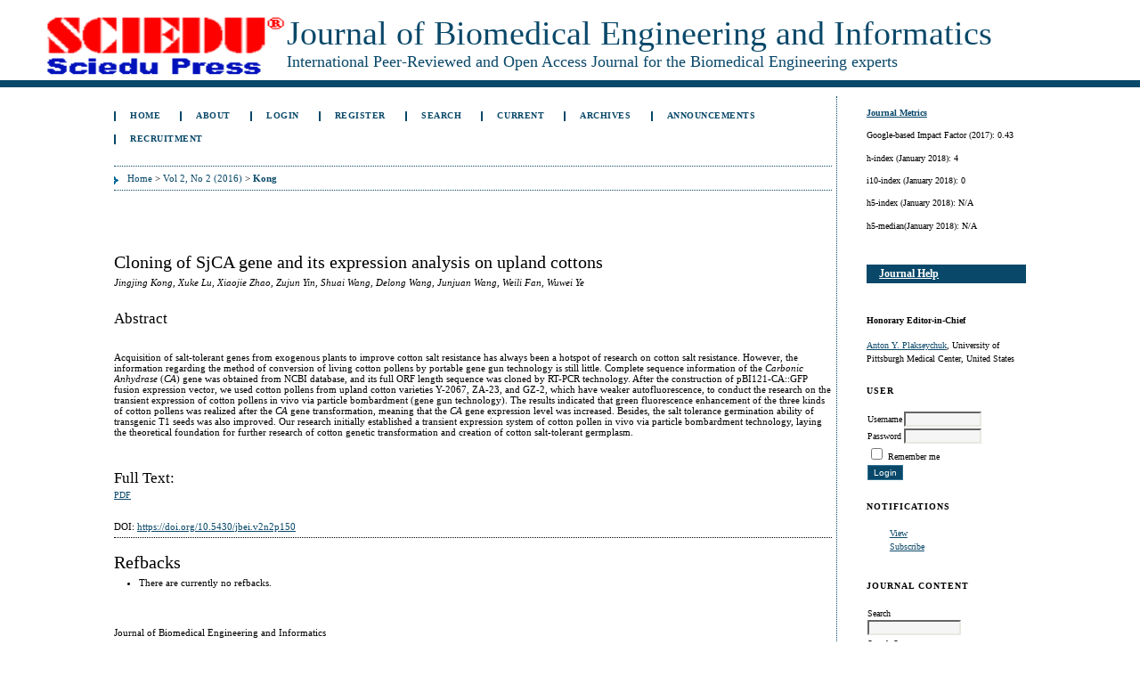

--- FILE ---
content_type: text/html; charset=utf-8
request_url: https://www.sciedupress.com/journal/index.php/jbei/article/view/9371
body_size: 4642
content:
<?xml version="1.0" encoding="UTF-8"?>
<!DOCTYPE html PUBLIC "-//W3C//DTD XHTML 1.0 Transitional//EN"
	"http://www.w3.org/TR/xhtml1/DTD/xhtml1-transitional.dtd">
<html xmlns="http://www.w3.org/1999/xhtml" lang="en-US" xml:lang="en-US">
<head>
	<title>Cloning of SjCA gene and its expression analysis on upland cottons | Kong | Journal of Biomedical Engineering and Informatics</title>
	<meta http-equiv="Content-Type" content="text/html; charset=utf-8" />
	<meta name="description" content="Cloning of SjCA gene and its expression analysis on upland cottons" />
	
	
	<link rel="schema.DC" href="http://purl.org/dc/elements/1.1/" />

	<meta name="DC.Contributor.Sponsor" xml:lang="en" content=""/>
	<meta name="DC.Creator.PersonalName" content="Jingjing Kong"/>
	<meta name="DC.Creator.PersonalName" content="Xuke Lu"/>
	<meta name="DC.Creator.PersonalName" content="Xiaojie Zhao"/>
	<meta name="DC.Creator.PersonalName" content="Zujun Yin"/>
	<meta name="DC.Creator.PersonalName" content="Shuai Wang"/>
	<meta name="DC.Creator.PersonalName" content="Delong Wang"/>
	<meta name="DC.Creator.PersonalName" content="Junjuan Wang"/>
	<meta name="DC.Creator.PersonalName" content="Weili Fan"/>
	<meta name="DC.Creator.PersonalName" content="Wuwei Ye"/>
	<meta name="DC.Date.created" scheme="ISO8601" content="2016-06-16"/>
	<meta name="DC.Date.dateSubmitted" scheme="ISO8601" content="2016-04-18"/>
	<meta name="DC.Date.issued" scheme="ISO8601" content="2015-11-16"/>
	<meta name="DC.Date.modified" scheme="ISO8601" content="2016-06-16"/>
	<meta name="DC.Description" xml:lang="en" content=" Acquisition of salt-tolerant genes from exogenous plants to improve cotton salt resistance has always been a hotspot of research on cotton salt resistance. However, the information regarding the method of conversion of living cotton pollens by portable gene gun technology is still little. Complete sequence information of the  Carbonic Anhydrase  ( CA ) gene was obtained from NCBI database, and its full ORF length sequence was cloned by RT-PCR technology. After the construction of pBI121-CA::GFP fusion expression vector, we used cotton pollens from upland cotton varieties Y-2067, ZA-23, and GZ-2, which have weaker autofluorescence, to conduct the research on the transient expression of cotton pollens in vivo via particle bombardment (gene gun technology). The results indicated that green fluorescence enhancement of the three kinds of cotton pollens was realized after the  CA  gene transformation, meaning that the  CA  gene expression level was increased. Besides, the salt tolerance germination ability of transgenic T1 seeds was also improved. Our research initially established a transient expression system of cotton pollen in vivo via particle bombardment technology, laying the theoretical foundation for further research of cotton genetic transformation and creation of cotton salt-tolerant germplasm. "/>
	<meta name="DC.Format" scheme="IMT" content="application/pdf"/>
	<meta name="DC.Identifier" content="9371"/>
	<meta name="DC.Identifier.pageNumber" content="p150"/>
							<meta name="DC.Identifier.DOI" content="10.5430/jbei.v2n2p150"/>
		<meta name="DC.Identifier.URI" content="https://www.sciedupress.com/journal/index.php/jbei/article/view/9371"/>
	<meta name="DC.Language" scheme="ISO639-1" content="en"/>
	<meta name="DC.Rights" content="Copyright (c)  " />
	<meta name="DC.Rights" content=""/>
	<meta name="DC.Source" content="Journal of Biomedical Engineering and Informatics"/>
	<meta name="DC.Source.ISSN" content="2377-939X"/>
	<meta name="DC.Source.Issue" content="2"/>	<meta name="DC.Source.URI" content="https://www.sciedupress.com/journal/index.php/jbei"/>
	<meta name="DC.Source.Volume" content="2"/>	<meta name="DC.Title" content="Cloning of SjCA gene and its expression analysis on upland cottons"/>
		<meta name="DC.Type" content="Text.Serial.Journal"/>
	<meta name="DC.Type.articleType" content="Original Articles"/>
		<meta name="gs_meta_revision" content="1.1" />
	<meta name="citation_journal_title" content="Journal of Biomedical Engineering and Informatics"/>
	<meta name="citation_issn" content="2377-939X"/>
        <meta name="citation_author" content="Jingjing Kong"/>
        <meta name="citation_author_institution" content="State Key Laboratory of Cotton Biology / Institute of Cotton Research, Chinese Academy of Agricultural Sciences"/>
        <meta name="citation_author" content="Xuke Lu"/>
        <meta name="citation_author_institution" content="State Key Laboratory of Cotton Biology / Institute of Cotton Research, Chinese Academy of Agricultural Sciences"/>
        <meta name="citation_author" content="Xiaojie Zhao"/>
        <meta name="citation_author_institution" content="State Key Laboratory of Cotton Biology / Institute of Cotton Research, Chinese Academy of Agricultural Sciences"/>
        <meta name="citation_author" content="Zujun Yin"/>
        <meta name="citation_author_institution" content="State Key Laboratory of Cotton Biology / Institute of Cotton Research, Chinese Academy of Agricultural Sciences"/>
        <meta name="citation_author" content="Shuai Wang"/>
        <meta name="citation_author_institution" content="State Key Laboratory of Cotton Biology / Institute of Cotton Research, Chinese Academy of Agricultural Sciences"/>
        <meta name="citation_author" content="Delong Wang"/>
        <meta name="citation_author_institution" content="State Key Laboratory of Cotton Biology / Institute of Cotton Research, Chinese Academy of Agricultural Sciences"/>
        <meta name="citation_author" content="Junjuan Wang"/>
        <meta name="citation_author_institution" content="State Key Laboratory of Cotton Biology / Institute of Cotton Research, Chinese Academy of Agricultural Sciences"/>
        <meta name="citation_author" content="Weili Fan"/>
        <meta name="citation_author_institution" content="State Key Laboratory of Cotton Biology / Institute of Cotton Research, Chinese Academy of Agricultural Sciences"/>
        <meta name="citation_author" content="Wuwei Ye"/>
        <meta name="citation_author_institution" content="State Key Laboratory of Cotton Biology / Institute of Cotton Research, Chinese Academy of Agricultural Sciences"/>
<meta name="citation_title" content="Cloning of SjCA gene and its expression analysis on upland cottons"/>

	<meta name="citation_date" content="2016/06/16"/>

	<meta name="citation_volume" content="2"/>
	<meta name="citation_issue" content="2"/>

			<meta name="citation_firstpage" content="150"/>
									<meta name="citation_doi" content="10.5430/jbei.v2n2p150"/>
		<meta name="citation_abstract_html_url" content="https://www.sciedupress.com/journal/index.php/jbei/article/view/9371"/>
	<meta name="citation_language" content="en"/>
						<meta name="citation_pdf_url" content="https://www.sciedupress.com/journal/index.php/jbei/article/download/9371/5901"/>
				

	<link rel="stylesheet" href="https://www.sciedupress.com/journal/lib/pkp/styles/pkp.css" type="text/css" />
	<link rel="stylesheet" href="https://www.sciedupress.com/journal/lib/pkp/styles/common.css" type="text/css" />
	<link rel="stylesheet" href="https://www.sciedupress.com/journal/styles/common.css" type="text/css" />
	<link rel="stylesheet" href="https://www.sciedupress.com/journal/styles/compiled.css" type="text/css" />
	<link rel="stylesheet" href="https://www.sciedupress.com/journal/styles/articleView.css" type="text/css" />
	
	
	
	<link rel="stylesheet" href="https://www.sciedupress.com/journal/styles/sidebar.css" type="text/css" />		<link rel="stylesheet" href="https://www.sciedupress.com/journal/styles/rightSidebar.css" type="text/css" />	
			<link rel="stylesheet" href="https://www.sciedupress.com/journal/plugins/themes/theDeepBlue/theDeepBlue.css" type="text/css" />
	
	<!-- Base Jquery -->
		<script type="text/javascript" src="https://www.sciedupress.com/journal/lib/pkp/js/lib/jquery/jquery.min.js"></script>
	<script type="text/javascript" src="https://www.sciedupress.com/journal/lib/pkp/js/lib/jquery/plugins/jqueryUi.min.js"></script>
	
	<!-- Compiled scripts -->
			
<script type="text/javascript" src="https://www.sciedupress.com/journal/lib/pkp/js/lib/jquery/plugins/jquery.tag-it.js"></script>
<script type="text/javascript" src="https://www.sciedupress.com/journal/lib/pkp/js/lib/jquery/plugins/jquery.cookie.js"></script>

<script type="text/javascript" src="https://www.sciedupress.com/journal/lib/pkp/js/functions/fontController.js"></script>
<script type="text/javascript" src="https://www.sciedupress.com/journal/lib/pkp/js/functions/general.js"></script>
<script type="text/javascript" src="https://www.sciedupress.com/journal/lib/pkp/js/functions/jqueryValidatorI18n.js"></script>

<script type="text/javascript" src="https://www.sciedupress.com/journal/lib/pkp/js/classes/Helper.js"></script>
<script type="text/javascript" src="https://www.sciedupress.com/journal/lib/pkp/js/classes/ObjectProxy.js"></script>
<script type="text/javascript" src="https://www.sciedupress.com/journal/lib/pkp/js/classes/Handler.js"></script>
<script type="text/javascript" src="https://www.sciedupress.com/journal/lib/pkp/js/classes/linkAction/LinkActionRequest.js"></script>
<script type="text/javascript" src="https://www.sciedupress.com/journal/lib/pkp/js/classes/features/Feature.js"></script>

<script type="text/javascript" src="https://www.sciedupress.com/journal/lib/pkp/js/controllers/SiteHandler.js"></script><!-- Included only for namespace definition -->
<script type="text/javascript" src="https://www.sciedupress.com/journal/lib/pkp/js/controllers/UrlInDivHandler.js"></script>
<script type="text/javascript" src="https://www.sciedupress.com/journal/lib/pkp/js/controllers/AutocompleteHandler.js"></script>
<script type="text/javascript" src="https://www.sciedupress.com/journal/lib/pkp/js/controllers/ExtrasOnDemandHandler.js"></script>
<script type="text/javascript" src="https://www.sciedupress.com/journal/lib/pkp/js/controllers/form/FormHandler.js"></script>
<script type="text/javascript" src="https://www.sciedupress.com/journal/lib/pkp/js/controllers/form/AjaxFormHandler.js"></script>
<script type="text/javascript" src="https://www.sciedupress.com/journal/lib/pkp/js/controllers/form/ClientFormHandler.js"></script>
<script type="text/javascript" src="https://www.sciedupress.com/journal/lib/pkp/js/controllers/grid/GridHandler.js"></script>
<script type="text/javascript" src="https://www.sciedupress.com/journal/lib/pkp/js/controllers/linkAction/LinkActionHandler.js"></script>

<script type="text/javascript" src="https://www.sciedupress.com/journal/js/pages/search/SearchFormHandler.js"></script>
<script type="text/javascript" src="https://www.sciedupress.com/journal/js/statistics/ReportGeneratorFormHandler.js"></script>
<script type="text/javascript" src="https://www.sciedupress.com/journal/plugins/generic/lucene/js/LuceneAutocompleteHandler.js"></script>

<script type="text/javascript" src="https://www.sciedupress.com/journal/lib/pkp/js/lib/jquery/plugins/jquery.pkp.js"></script>	
	
	<link rel="alternate" type="application/atom+xml" href="https://www.sciedupress.com/journal/index.php/jbei/gateway/plugin/AnnouncementFeedGatewayPlugin/atom" />
	<link rel="alternate" type="application/rdf+xml" href="https://www.sciedupress.com/journal/index.php/jbei/gateway/plugin/AnnouncementFeedGatewayPlugin/rss" />
	<link rel="alternate" type="application/rss+xml" href="https://www.sciedupress.com/journal/index.php/jbei/gateway/plugin/AnnouncementFeedGatewayPlugin/rss2" />
	<link rel="alternate" type="application/atom+xml" title="Journal of Biomedical Engineering and Informatics (atom+xml)" href="https://www.sciedupress.com/journal/index.php/jbei/gateway/plugin/WebFeedGatewayPlugin/atom" />
	<link rel="alternate" type="application/rdf+xml" title="Journal of Biomedical Engineering and Informatics (rdf+xml)" href="https://www.sciedupress.com/journal/index.php/jbei/gateway/plugin/WebFeedGatewayPlugin/rss" />
	<link rel="alternate" type="application/rss+xml" title="Journal of Biomedical Engineering and Informatics (rss+xml)" href="https://www.sciedupress.com/journal/index.php/jbei/gateway/plugin/WebFeedGatewayPlugin/rss2" />
	<script type="text/javascript" src="https://www.sciedupress.com/journal/js/relatedItems.js"></script>
	<script type="text/javascript" src="https://www.sciedupress.com/journal/js/inlinePdf.js"></script>
	<script type="text/javascript" src="https://www.sciedupress.com/journal/js/pdfobject.js"></script>

</head>
<body id="pkp-common-openJournalSystems">

<div id="container">

<div id="header">
<div id="headerTitle">
<h1>
	<img style="float: left;" src="/journal/public/site/images/jbei/l1.gif" alt="" width="272" height="74" /><span style="font-size: 38px;">Journal of Biomedical Engineering and Informatics</span><br /><span style="font-size: 18px;">International Peer-Reviewed and Open Access Journal for the Biomedical Engineering experts</span>
</h1>
</div>
</div>

<div id="body">

	<div id="sidebar">
							<div id="rightSidebar">
				<div class="block custom" id="customblock-Journal-Metrics">
	<p><a href="/journal/index.php/jbei/about/editorialPolicies#custom-1"><strong>Journal Metrics</strong></a><strong></strong></p>
<p>Google-based Impact Factor (2017): 0.43</p>
<p>h-index (January 2018): 4</p>
<p>i10-index (January 2018): 0</p>
<p>h5-index (January 2018): N/A&nbsp;&nbsp;</p>
<p>h5-median(January 2018): N/A</p>
</div>	<div class="block" id="sidebarHelp">
	<a class="blockTitle" href="javascript:openHelp('https://www.sciedupress.com/journal/index.php/jbei/help')">Journal Help</a>
</div><div class="block custom" id="customblock-Honorary-Editor-in-Chief">
	<div class="member">
<h4>Honorary Editor-in-Chief</h4>
<a href="/journal/index.php/jbei/about/editorialTeam">Anton Y. Plakseychuk</a>, University of Pittsburgh Medical Center, United States</div>
</div>	<div class="block" id="sidebarUser">
			<span class="blockTitle">User</span>
	
												<form method="post" action="https://www.sciedupress.com/journal/index.php/jbei/login/signIn">
					<table>
						<tr>
							<td><label for="sidebar-username">Username</label></td>
							<td><input type="text" id="sidebar-username" name="username" value="" size="12" maxlength="32" class="textField" /></td>
						</tr>
						<tr>
							<td><label for="sidebar-password">Password</label></td>
							<td><input type="password" id="sidebar-password" name="password" value="" size="12" class="textField" /></td>
						</tr>
						<tr>
							<td colspan="2"><input type="checkbox" id="remember" name="remember" value="1" /> <label for="remember">Remember me</label></td>
						</tr>
						<tr>
							<td colspan="2"><input type="submit" value="Login" class="button" /></td>
						</tr>
					</table>
				</form>
						</div> <div class="block" id="notification">
	<span class="blockTitle">Notifications</span>
	<ul>
					<li><a href="https://www.sciedupress.com/journal/index.php/jbei/notification">View</a></li>
			<li><a href="https://www.sciedupress.com/journal/index.php/jbei/notification/subscribeMailList">Subscribe</a></li>
			</ul>
</div>
<div class="block" id="sidebarNavigation">
	<span class="blockTitle">Journal Content</span>

	<form id="simpleSearchForm" action="https://www.sciedupress.com/journal/index.php/jbei/search/search">
		<table id="simpleSearchInput">
			<tr>
				<td>
													<label for="simpleQuery">Search <br />
					<input type="text" id="simpleQuery" name="simpleQuery" size="15" maxlength="255" value="" class="textField" /></label>
								</td>
			</tr>
			<tr>
				<td><label for="searchField">
				Search Scope
				<br />
				<select id="searchField" name="searchField" size="1" class="selectMenu">
					<option label="All" value="query">All</option>
<option label="Authors" value="authors">Authors</option>
<option label="Title" value="title">Title</option>
<option label="Abstract" value="abstract">Abstract</option>
<option label="Index terms" value="indexTerms">Index terms</option>
<option label="Full Text" value="galleyFullText">Full Text</option>

				</select></label>
				</td>
			</tr>
			<tr>
				<td><input type="submit" value="Search" class="button" /></td>
			</tr>
		</table>
	</form>

	<br />

		<span class="blockSubtitle">Browse</span>
	<ul>
		<li><a href="https://www.sciedupress.com/journal/index.php/jbei/issue/archive">By Issue</a></li>
		<li><a href="https://www.sciedupress.com/journal/index.php/jbei/search/authors">By Author</a></li>
		<li><a href="https://www.sciedupress.com/journal/index.php/jbei/search/titles">By Title</a></li>
		
					<li><a href="https://www.sciedupress.com/journal/index.php/index">Other Journals</a></li>
						</ul>
	</div>

<!-- Add javascript required for font sizer -->
<script type="text/javascript">
	<!--
	$(function(){
		fontSize("#sizer", "body", 9, 16, 32, "/journal"); // Initialize the font sizer
	});
	// -->
</script>

<div class="block" id="sidebarFontSize" style="margin-bottom: 4px;">
	<span class="blockTitle">Font Size</span>
	<div id="sizer"></div>
</div>
<br /><div class="block" id="sidebarInformation">
	<span class="blockTitle">Information</span>
	<ul>
		<li><a href="https://www.sciedupress.com/journal/index.php/jbei/information/readers">For Readers</a></li>		<li><a href="https://www.sciedupress.com/journal/index.php/jbei/information/authors">For Authors</a></li>		<li><a href="https://www.sciedupress.com/journal/index.php/jbei/information/librarians">For Librarians</a></li>	</ul>
</div>

			</div>
			</div>

<div id="main">

<div id="navbar">
	<ul class="menu">
		<li id="home"><a href="https://www.sciedupress.com/journal/index.php/jbei/index">Home</a></li>
		<li id="about"><a href="https://www.sciedupress.com/journal/index.php/jbei/about">About</a></li>

					<li id="login"><a href="https://www.sciedupress.com/journal/index.php/jbei/login">Login</a></li>
							<li id="register"><a href="https://www.sciedupress.com/journal/index.php/jbei/user/register">Register</a></li>
												<li id="search"><a href="https://www.sciedupress.com/journal/index.php/jbei/search">Search</a></li>
		
					<li id="current"><a href="https://www.sciedupress.com/journal/index.php/jbei/issue/current">Current</a></li>
			<li id="archives"><a href="https://www.sciedupress.com/journal/index.php/jbei/issue/archive">Archives</a></li>
		
					<li id="announcements"><a href="https://www.sciedupress.com/journal/index.php/jbei/announcement">Announcements</a></li>
				

									<li class="navItem" id="navItem-0"><a href="http://www.sciedupress.com/reviewer">Recruitment</a></li>
						</ul>
</div>
<div id="breadcrumb">
	<a href="https://www.sciedupress.com/journal/index.php/jbei/index" target="_parent">Home</a> &gt;
	<a href="https://www.sciedupress.com/journal/index.php/jbei/issue/view/402" target="_parent">Vol 2, No 2 (2016)</a> &gt;	<a href="https://www.sciedupress.com/journal/index.php/jbei/article/view/9371/0" class="current" target="_parent">Kong</a>
</div>

<div id="content">


	<div id="topBar">
					</div>
		
	<div id="articleTitle"><h3>Cloning of SjCA gene and its expression analysis on upland cottons</h3></div>
	<div id="authorString"><em>Jingjing Kong, Xuke Lu, Xiaojie Zhao, Zujun Yin, Shuai Wang, Delong Wang, Junjuan Wang, Weili Fan, Wuwei Ye</em></div>
	<br />
			<div id="articleAbstract">
		<h4>Abstract</h4>
		<br />
		<div><p>Acquisition of salt-tolerant genes from exogenous plants to improve cotton salt resistance has always been a hotspot of research on cotton salt resistance. However, the information regarding the method of conversion of living cotton pollens by portable gene gun technology is still little. Complete sequence information of the <em>Carbonic Anhydrase </em>(<em>CA</em>) gene was obtained from NCBI database, and its full ORF length sequence was cloned by RT-PCR technology. After the construction of pBI121-CA::GFP fusion expression vector, we used cotton pollens from upland cotton varieties Y-2067, ZA-23, and GZ-2, which have weaker autofluorescence, to conduct the research on the transient expression of cotton pollens in vivo via particle bombardment (gene gun technology). The results indicated that green fluorescence enhancement of the three kinds of cotton pollens was realized after the<em> CA </em>gene transformation, meaning that the <em>CA</em> gene expression level was increased. Besides, the salt tolerance germination ability of transgenic T1 seeds was also improved. Our research initially established a transient expression system of cotton pollen in vivo via particle bombardment technology, laying the theoretical foundation for further research of cotton genetic transformation and creation of cotton salt-tolerant germplasm.</p></div>
		<br />
		</div>
	
	
				
			<div id="articleFullText">
		<h4>Full Text:</h4>
									<a href="https://www.sciedupress.com/journal/index.php/jbei/article/view/9371/5901" class="file" target="_parent">PDF</a>
														</div>
	
	
							<br />
		<br />
		DOI: <a id="pub-id::doi" href="https://doi.org/10.5430/jbei.v2n2p150">https://doi.org/10.5430/jbei.v2n2p150</a>																				

<div class="separator"></div>

<h3>Refbacks</h3>

<ul>
				<li>There are currently no refbacks.</li>
	</ul>


		

<br /><br />
<p>Journal of Biomedical Engineering and Informatics</p><p>ISSN 2377-9381(Print)  ISSN 2377-939X(Online)</p><p>Copyright © Sciedu Press</p>To make sure that you can receive messages from us, please add the 'sciedu.ca' and ‘sciedupress.com’ domains to your e-mail 'safe list'. If you do not receive e-mail in your 'inbox', please check your 'spam' or 'junk' folder.
</div><!-- content -->
</div><!-- main -->
</div><!-- body -->



</div> <!-- container -->
</body>
</html>